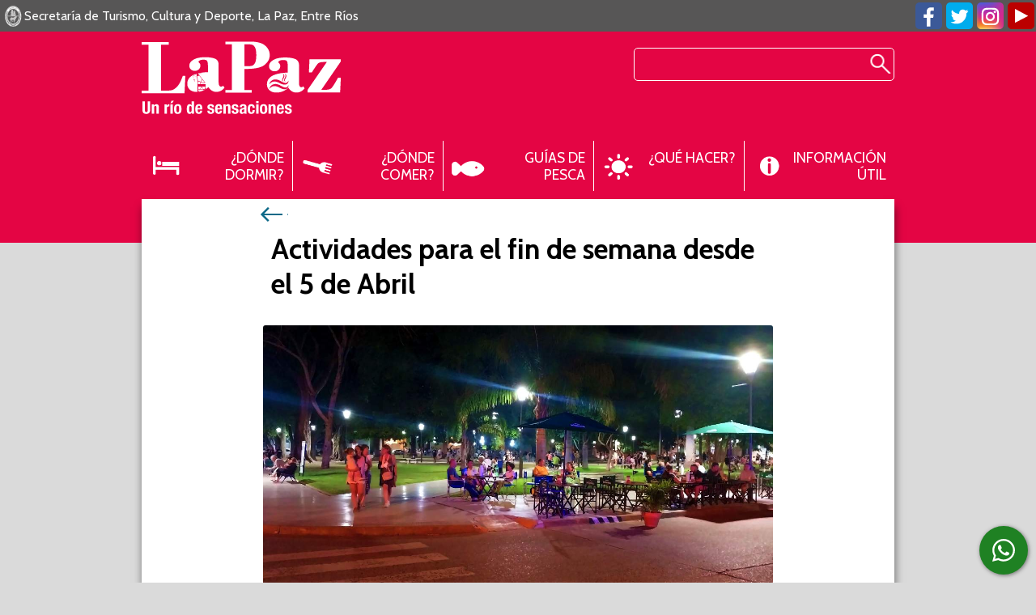

--- FILE ---
content_type: text/html; charset=UTF-8
request_url: https://www.lapazentrerios.tur.ar/365/372-actividades-para-el-fin-de-semana-desde-.html
body_size: 5014
content:
<!DOCTYPE html>
<html xmlns="https://www.w3.org/1999/xhtml">
<head>
<meta http-equiv="Content-Type" content="text/html; charset=utf-8" />
<meta name="viewport" content="width=device-width">
<LINK href="../favicon.ico" rel="shortcut icon" type="image/x-icon">
<title>Actividades para el fin de semana desde el 5 de Abril, Secretaría de Turismo, Cultura y Deporte, La Paz, Entre Ríos.</title>
<link href="https://fonts.googleapis.com/css?family=Cabin:400,700" rel="stylesheet">
<link href="../css/styles.css" rel="stylesheet" type="text/css" />
<link href="../css/flexslider2.css" rel="stylesheet" type="text/css" />
<link href="../css/colorbox.css" rel="stylesheet" type="text/css" />
<!--[if lt IE 9]>
    <script src="../js/html5.js"></script></script>
<![endif]-->
<!--[if (gte IE 6)&(lte IE 8)]>
  <script type="text/javascript" src="../js/selectivizr.js"></script>
<![endif]-->
<script>
  (function(i,s,o,g,r,a,m){i['GoogleAnalyticsObject']=r;i[r]=i[r]||function(){
  (i[r].q=i[r].q||[]).push(arguments)},i[r].l=1*new Date();a=s.createElement(o),
  m=s.getElementsByTagName(o)[0];a.async=1;a.src=g;m.parentNode.insertBefore(a,m)
  })(window,document,'script','https://www.google-analytics.com/analytics.js','ga');

  ga('create', 'UA-89384431-2', 'auto');
  ga('send', 'pageview');

</script>
<script defer src="https://use.fontawesome.com/releases/v5.0.8/js/all.js" integrity="sha384-SlE991lGASHoBfWbelyBPLsUlwY1GwNDJo3jSJO04KZ33K2bwfV9YBauFfnzvynJ" crossorigin="anonymous"></script>
</head>
<body class="loading">
<header id="cabecera">
<div id="headArriba">
    <h1>Secretaría de Turismo, Cultura y Deporte, La Paz, Entre Ríos</h1>
  <nav class="social2">
    <ul>
      <li><a id="facebook" target="_blank" href="https://www.facebook.com/turismolapazer"></a></li>
      <li><a id="twitter" target="_blank" href="https://twitter.com/turismolapazer"></a></li>
      <li><a id="instagram" target="_blank" href="https://www.instagram.com/turismolapazer/"></a></li>
      <li><a id="youtube" target="_blank" href="https://www.youtube.com/user/turismolapazer"></a></li>
</ul>
    <div class="clear"></div>
  </nav>
  </div>
  <div id="headAbajo"><figure id="logo"><a id="reflogo" href="https://www.lapazentrerios.tur.ar/"><img src="../images/logo.png" alt="La Paz, Entre Ríos" /></a>

  </figure><a href="#" id="ver-menu"></a>
  <nav id="menu"> <a href="https://www.lapazentrerios.tur.ar/" id="logo-fixed"></a>
    <ul id="limenu">
      <li><a id="Aaloj" href="../alojamientos">¿Dónde Dormir?</a></li>
      <li><a id="Agastro" href="../gastronomia">¿Dónde Comer?</a></li>
        <li><a id="Aguia" href="../guias">Guías de Pesca</a></li>
        <li><a id="Ahacer2" href="../que-hacer2">¿Qué Hacer?</a></li>
      <li><a id="Ainfo" href="../informacion">Información Útil</a></li>
    </ul>
    <form id="buscador" name="buscador" action="../buscar" method="get">
    <input type="text" class="campobusq" id="q" name="q">
    </form>
	<div class="clear"></div>
  </nav>
  <div class="clear"></div></div>
</header>
<section id="content">
  <div id="izq" class="relativo">
<a href="../365" title="Volver a Imperdibles" id="volver"></a>
  <h1 class="titulo encab2 pad">Actividades para el fin de semana desde el 5 de Abril</h1>
  <p class="copete"></p>    <figure class="lazy"><img src="../imagenes/20240405095748-actividades-para-el-fin-de-semana-desde-.jpg" alt="Actividades para el fin de semana desde el 5 de Abril" /></figure>
      <p class="fecha3" itemprop="datePublished" value="05-04-2024">05-04-2024</p>
 
  <div class="ckeditor"><p><u><span calibri="" lang="ES" style="font-family:">Viernes 5</span></u></p>

<p> </p>

<p><b><span calibri="" lang="ES" style="font-family:">- SHOW MUSICAL DE MAURO NELLY </span></b><span calibri="" lang="ES" style="font-family:">- en sala de Juego Puerto La Paz - Regalos de Tickets / Promo para que juegues gratis / Promos de Gastro y te devolvemos el 50% en Ticket Promo - Reservas al 3437-488576</span></p>

<p> </p>

<p><span calibri="" lang="ES" style="font-family:">Sábado 6</span></p>

<p> </p>

<p><b><span calibri="" lang="ES" style="font-family:">- FERIA ZONAL - Producción y Elaboración Local </span></b><span calibri="" lang="ES" style="font-family:">- Cartucheras, mochilas, art. de cuero y cuerina, lámparas, cajas decoradas, objetos decorativos del hogar, agenda, manualidades en tejido, banquetas, miel, verduras, quesos, entre otros productos&nbsp; - Lugar: Polifuncional “Pedro O. Caino”, Urquiza y Echagüe - 8:30 a 12:30 hs.</span></p>

<p> </p>

<p><span calibri="" lang="ES" style="font-family:">Domingo 7</span></p>

<p> </p>

<p><b><span calibri="" lang="ES" style="font-family:">- 27° EDICIÓN FULL TRIATLON IRONPAZ</span></b><span calibri="" lang="ES" style="font-family:"> - Natación 6 Km / Ciclismo 180 Km / Pedestrismo 42 Km 7 - Balneario “La Curtiembre”</span></p>

<p> </p>

<p><b><span calibri="" lang="ES" style="font-family:">- RANCHO CULTURAL</span></b><span calibri="" lang="ES" style="font-family:"> - Gastronomía y Música Regional - Medio día - Sólo con reservas 3437 456292 - Bajada de la Cruz, Ribera del Paraná.</span></p>

<p> </p>

<p> </p>

<p> </p>

<p><span calibri="" lang="ES" style="font-family:">------------------- SUJETO A MODIFICACIONES Y ACTUALIZACIONES -------------------</span></p>

<p> </p>

<p><u><span calibri="" lang="ES" style="font-family:">Todos los días también podés visitar</span></u></p>

<p> </p>

<p><b><span calibri="" lang="ES" style="font-family:">- COMPLEJO TERMAL</span></b><span calibri="" lang="ES" style="font-family:"> - Pte Perón e Int. Lamboglia - de 08:00 A 22:00 hs. - Consultas por Whatsapp: 3446309618</span></p>

<p> </p>

<p><span calibri="" lang="ES" style="font-family:">TARIFARIO (Actualizadas a partir del 26/03/2024)</span></p>

<p> </p>

<p><span calibri="" lang="ES" style="font-family:">SE PUEDE ABONAR CON TARJETA DE DÉBITO O CRÉDITO VISA Y MASTERCARD</span></p>

<p><span calibri="" lang="ES" style="font-family:">GENERAL: $5000</span></p>

<p><span calibri="" lang="ES" style="font-family:">JUBILADOS (PRESENTANDO CARNET) Y MENORES HASTA 5 AÑOS: $4000</span></p>

<p><span calibri="" lang="ES" style="font-family:">CONTINGENTES (MÁS DE 20 PERSONAS): $4000</span></p>

<p><span calibri="" lang="ES" style="font-family:">ESTACIONAMIENTO: $ 700</span></p>

<p><span calibri="" lang="ES" style="font-family:">ESTACIONAMIENTO NOCTURNO: $5000</span></p>

<p> </p>

<p><span calibri="" lang="ES" style="font-family:">RESIDENTES</span></p>

<p><span calibri="" lang="ES" style="font-family:">GENERAL (PRESENTANDO EL D.N.I): $1500</span></p>

<p><span calibri="" lang="ES" style="font-family:">MENORES DE 10 AÑOS (PRESENTANDO EL D.N.I): $1200</span></p>

<p><span calibri="" lang="ES" style="font-family:">ABONO ESTACIONAMIENTO $2000</span></p>

<p><span calibri="" lang="ES" style="font-family:">ABONO MENSUAL</span></p>

<p><span calibri="" lang="ES" style="font-family:">FAMILIAR: $5500</span></p>

<p><span calibri="" lang="ES" style="font-family:">INDIVIDUAL: $4000</span></p>

<p> </p>

<p><b><span calibri="" lang="ES" style="font-family:">- SPA TERMAL DE LA PAZ</span></b><span calibri="" lang="ES" style="font-family:"> -&nbsp; Info: (03437) 15497864</span></p>

<p> </p>

<p><b><span calibri="" lang="ES" style="font-family:">-&nbsp; MUSEO REGIONAL</span></b><span calibri="" lang="ES" style="font-family:"> - 3 de Febrero y French</span></p>

<p><span calibri="" lang="ES" style="font-family:">Horarios de Lunes a viernes de 8:00 a 12:00 hs y de 14:00 a 20:00 hs - fines de semana y feriados 8:00 a 13:00 hs y de 15:30 a 20:00 hs - Entrada Valor $480 (con visita guiada $720) a Turistas y Locales $240 - (03437) 421265</span></p>

<p> </p>

<p><b><span calibri="" lang="ES" style="font-family:">- CENTRO DE ARTESANOS LA PAZ</span></b><span calibri="" lang="ES" style="font-family:"> - Parque Berón de Astrada, junto al Museo Regional -Abierto: de lunes a domingo de 9 a 12 hs, Jueves, viernes y sábado tb abierto por la tarde de 17 a 20 hs.</span></p>

<p> </p>

<p><b><span calibri="" lang="ES" style="font-family:">- MUSEO DE BELLAS ARTES</span></b><span calibri="" lang="ES" style="font-family:">. Italia 1043 - de Lunes a Viernes 7 a 13 hs y de 15 a 21 hs. - Sábados de 9 a 13 h y de 17 a 20 h&nbsp; y Feriados de 10 a 13 h. y&nbsp; 17 a 20 h Visitas guiadas escolares solicitar turnos (03437) 424635</span></p>

<p> </p>

<p><b><span calibri="" lang="ES" style="font-family:">- CHOCOLATERIA ALTOS DEL PARANÁ</span></b><span calibri="" lang="ES" style="font-family:"> - Info: (03437) 15412830 - todos los días de 8:30 a 19:00 hs (de corrido)</span></p>

<p> </p>

<p><b><span calibri="" lang="ES" style="font-family:">- VISITAS GUIADAS POR EL VIÑEDO</span></b><span calibri="" lang="ES" style="font-family:"> -visitas guiadas - solo con reservas: 343 5449793</span></p>

<p> </p>

<p><b><span calibri="" lang="ES" style="font-family:">- MERCADO DE SABORES</span></b><span calibri="" lang="ES" style="font-family:"> - en el Polifuncional local 12 (por Echagüe)</span></p>

<p> </p>

<p><b><span calibri="" lang="ES" style="font-family:">- ESPACIO CULTURAL LA JUANA</span></b><span calibri="" lang="ES" style="font-family:"> - Calle Boca de Tigre y Victoria 2435 - Lunes a sábados. De 10 a 12 y de 16 a 19 hs. - Contacto: (011) 1550299293</span></p>

<p> </p>

<p><b><span calibri="" lang="ES" style="font-family:">- FUSIÓN CREATIVA</span></b><span calibri="" lang="ES" style="font-family:"> - Brown 867 - Jueves, viernes, sábado de 17 a 20 hs y domingo de 9 a 12 hs</span></p>

<p> </p>

<p><b><span calibri="" lang="ES" style="font-family:">- GRANJA DEMOSTRATIVA MUNICIPAL</span></b><span calibri="" lang="ES" style="font-family:"> -&nbsp; a 200 mts del Autódromo de La Paz - abierto todos los días de 07:00 a 19:00 hs. </span></p>

<p> </p>

<p><strong><u><span calibri="" lang="ES" style="font-family:">Actividades y Recreaciónes Nocturnas:</span></u></strong></p>

<p> </p>

<p><b><span calibri="" lang="ES" style="font-family:">- SALA DE JUEGOS PUERTO LA PAZ</span></b><span calibri="" lang="ES" style="font-family:"> - (03437) 424611 - de Lunes a Domingos de 14 del mediodía a 3 de la mañana - Todos los viernes “Show en Vivo” a partir de las 22 hs</span></p>

<p> </p>

<p><b><span calibri="" lang="ES" style="font-family:">- LA RURAL EVENTOS</span></b><span calibri="" lang="ES" style="font-family:"> - Saavedra y Alberdi - Instagram: @rural.lp</span></p>

<p> </p>

<p><b><span calibri="" lang="ES" style="font-family:">- BOMBAY CLUB</span></b><span calibri="" lang="ES" style="font-family:"> - Instagram: @bombayclublapaz</span></p>

<p> </p>

<p><b><span calibri="" lang="ES" style="font-family:">- COMPLEJO</span></b><span calibri="" lang="ES" style="font-family:"> <b>LAS VEGAS</b> - Instagram: @complejolasvegas.ok - Ruta 12 kn 600 (Frente a la Shell)</span></p>

<p> </p>

<p><b><span calibri="" lang="ES" style="font-family:">- CLUB SOCIAL&nbsp; RESTO BAR</span></b><span calibri="" lang="ES" style="font-family:"> - San Martín 844 - Instagram: @clubsocial.restobar</span></p>

<p> </p>

<p><span style="tab-stops:343.5pt"><b><span calibri="" lang="ES" style="font-family:">- PAPRIKA - </span></b><span calibri="" lang="ES" style="font-family:">Moreno 990 (03437) 15402303 - Instagram: @paprikappk</span></span></p>

<p> </p>

<p><span style="tab-stops:343.5pt"><b><span calibri="" lang="ES" style="font-family:">- TIRO FEDERAL RESTOBAR - </span></b><span calibri="" lang="ES" style="font-family:">Ituzaingó y Alvarado instagram /tirofederal_lapaz - (03437) 15492158</span></span></p>

<p> </p>

<p><span style="tab-stops:343.5pt"><b><span calibri="" lang="ES" style="font-family:">- COOPERATIVA CULTURAL CABAYÚ CUATIÁ</span></b><span calibri="" lang="ES" style="font-family:"> - Comidas, Música y otras Actividades Culturales - consultar por días de apertura y demás info en el Face: /cabayu.cuatia.cooperativa.cultural o en el Instagram: @cabayucuatia</span></span></p>

<p> </p>

<p><span style="tab-stops:343.5pt"><b><span lang="ES" style="font-family:&quot;Calibri&quot;,&quot;sans-serif&quot;">- BAR DE RÍO PUNTA CANOA</span></b><span lang="ES" style="font-family:&quot;Calibri&quot;,&quot;sans-serif&quot;"> - Sobre el Río Paraná, en Balneario La Curtiembre (acceso por Playa) (03437)15405331 / 15430641 - Facebook @puntacanoalapaz</span></span></p>

<p> </p>

<p><b><span calibri="" lang="ES" style="font-family:">- EL ALJIBE BAILABLE -</span></b><span calibri="" lang="ES" style="font-family:"> Bandas en vivo - a las&nbsp; 00 hs en Fermín Spiro 1350 - info 3437 406552</span></p>

<p> </p>

<p> </p>

<p><span calibri="" lang="ES" style="font-family:">------------------- SUJETO A MODIFICACIONES Y ACTUALIZACIONES -------------------</span></p>
</div>  <div class="clear"></div>
  </div>
  <div class="clear"></div>
</section>

<footer id="pie">
<div id="telutiles">
    <ul>
      <li><a href="../nuestra-ciudad">Nuestra Ciudad</a></li>
      <li><a href="../nuestra-ciudad/#donde-estamos">¿Dónde Estamos?</a></li>
      <li><a href="../nuestra-ciudad/#como-llegar">¿Cómo Llegar?</a></li>
      <li><a href="../nuestra-ciudad/#distancias">Distancias a La Paz</a></li>
    </ul>
    <div class="clear"></div>
  </div>
  <figure id="escudo-pie"><img src="../images/logo-pie.png" alt="Secretaría de Turismo, Cultura y Deporte, La Paz, Entre Ríos" border="0" />
    <figcaption>
      <h3 class="titulo">Secretaría de Turismo, Cultura y Deporte<br>
        La Paz, Entre Ríos</h3>
    </figcaption><div class="clear"></div></figure>
  <address>
  <ul>
    <li>Para comunicarse con nosotros:</li>
    <li class="telgrande"> (03437) 423 601</li>
    <li class="telgrande"><i class="fab fa-whatsapp"></i> 3437-442424 </li><li>informes@lapazentrerios.tur.ar</li>
    <li>Vieytes 1143</li>
    <li>La Paz, Entre Ríos</li>
  </ul>
  </address>
<div class="clear"></div>
<nav class="social">
<ul>
<li><a id="facebook" target="_blank" href="https://www.facebook.com/turismolapazer"></a></li>
<li><a id="twitter" target="_blank" href="https://twitter.com/turismolapazer"></a></li>
      <li><a id="instagram" target="_blank" href="https://www.instagram.com/turismolapazer/"></a></li>
      <li><a id="youtube" target="_blank" href="https://www.youtube.com/user/turismolapazer"></a></li>
</ul><div class="clear"></div>
</nav>
<div id="copyright">
<p>&copy; Gobierno de La Paz, 2025 - <a href="https://www.lapaz.gob.ar/terminos-y-condiciones">Términos y Condiciones</a></p>
</footer>
<div id="poweredby">Un desarrollo de SoyBuenosAires.com SRL</div>
<a id="wawa" href="https://api.whatsapp.com/send?phone=543437442424" target="_blank" title="Envianos un WhatsApp"><i class="fab fa-whatsapp"></i></a><script src="https://ajax.googleapis.com/ajax/libs/jquery/1.11.1/jquery.min.js"></script>
<script src="../js/funciones.js" type="text/javascript"></script>
<script src="../js/css3-mediaqueries.js" type="text/javascript"></script>
<script type="text/javascript" src="../js/scrollto.js"></script>
<script type="text/javascript">
    $(document).ready(function() {
        // Dock the header to the top of the window when scrolled past the banner.
        // This is the default behavior.
        $('#menu').scrollToFixed({dontSetWidth:true,zIndex:100,minWidth:815});});
</script>
<script src="../js/lazy.js" type="text/javascript"></script>
<script type="text/javascript">
$(".lazy img").lazyload({
    effect : "fadeIn"
});
</script>
<script type="text/javascript" src="../js/jquery.colorbox-min.js"></script>
<script type="text/javascript">
$(function() {
    $(".iframe").colorbox({iframe:true, width:"95%", height:"550", maxWidth:"665"});
    $(".gallery").colorbox({rel:'gal', maxHeight:"90%", maxWidth:"90%"});
});
</script>
<script type="text/javascript" src="../js/flexslider-min.js"></script>
<script type="text/javascript">
    $(window).load(function(){
      $('#main-slider').flexslider({
        animation: "slide",
		directionNav: false,
        start: function(slider){
          $('body').removeClass('loading');
          javascript:$.scrollTo('#tope',700);
        }
      });
    });	
  </script>
</body>
</html>


--- FILE ---
content_type: text/css
request_url: https://www.lapazentrerios.tur.ar/css/styles.css
body_size: 7432
content:
.bloke{display:block !important}.relativo{position:relative}.pad{padding-top:30px !important}*{font-family:"Cabin", sans-serif;font-weight:400}html,body,div,span,applet,object,iframe,h1,h2,h3,h4,h5,h6,p,blockquote,pre,a,abbr,acronym,address,big,cite,code,del,dfn,em,img,ins,kbd,q,s,samp,small,strike,strong,sub,sup,tt,var,b,u,i,center,ul,fieldset,form,label,legend,table,caption,tbody,tfoot,thead,tr,th,td,article,aside,canvas,details,figcaption,figure,footer,header,hgroup,menu,nav,section,summary,time,mark,audio,video{margin:0;padding:0;border:0;outline:0;font-size:inherit;vertical-align:baseline;font-style:normal;list-style:none}.chicoT{display:block;font-size:0.8em;margin-bottom:2px;color:#090}a.anchor{display:block;position:relative;top:-100px;visibility:hidden}img{vertical-align:middle}article,aside,details,figcaption,figure,footer,header,hgroup,menu,nav,section{display:block}a,address{font-style:normal;text-decoration:none}.clear{clear:both}.clearnono{clear:both}.titulo{font-weight:700}body{text-align:center;background:#dadada}.peke{font-size:0.8em !important}#volver{display:block;position:absolute;width:36px;height:25px;background:url(../images/sprite.png) left -555px;top:5px;left:5px;z-index:1}#headArriba{background:#575656}#headArriba h1{padding:10px;font-size:1em;text-align:left;color:#fff;padding-left:30px;background:url(../images/sprite.png) left -327px no-repeat}#headAbajo{max-width:950px;margin:auto;position:relative}#contHead{padding:10px}#cabecera{background:#e40544;padding-bottom:0}.suti{font-size:0.8em;position:relative;bottom:5px}#logo{display:block;text-align:left;max-width:247px;padding:10px}#logo img{width:100%}#titCAB{width:auto;float:left;text-align:left;margin-left:10px}#titHome{font-size:1.8em;color:#fff;z-index:1}#fechaH{color:#fff;font-size:0.8em}#menu{padding:10px}#limenu li{width:20%;float:left}#limenu li a{padding:10px;font-size:1.1em;color:#fff;display:block;text-transform:uppercase;text-align:right;padding-left:60px;border-left:solid 1px #fff;min-height:42px}#Aaloj{background:url(../images/icons.png) 5px 5px no-repeat}#Agastro{background:url(../images/icons.png) 5px -45px no-repeat}#Aguia{background:url(../images/icons.png) 5px -195px no-repeat}#Ahacer2{background:url(../images/icons.png) 5px -448px no-repeat}#Ainfo{background:url(../images/icons.png) 5px -145px no-repeat}#limenu li a{-webkit-background-size:50px auto;-o-background-size:50px auto;-moz-background-size:50px auto;background-size:50px auto}#limenu li:first-child a{border:none}#limenu li a:hover{background-color:rgba(0,0,0,0.5)}#crop-flexslider,#crop-flexslider2{height:500px;-webkit-transform:300ms;-moz-transform:300ms;-o-transform:300ms;transform:300ms;overflow:hidden;box-shadow:0 20px 20px -20px rgba(0,0,0,0.7);position:relative}.envendos{padding:10px;border-bottom:solid 1px #e5e5e5;text-align:left}.envendos h3{color:#666;font-size:1em;text-transform:uppercase}.envendos h4{color:#000;font-weight:700;font-size:1.4em;text-transform:uppercase}.lugarE{font-size:1em;color:#000 !important}.lugarE strong{font-weight:700}.infoE{font-size:0.6em;display:inline-block;background:#090;color:#fff;padding:3px;border-radius:3px;position:relative;bottom:3px}.descripcionE{padding-top:10px}.descripcionE img{width:100%;max-width:600px;margin-bottom:10px}.descripcionE p{color:#666;font-size:1.5em}.elmes{margin-bottom:30px;padding:10px;border-radius:5px;border:solid 1px #e5e5e5}.elmes .envendos:last-child{border:none}.elmes h2{margin-bottom:0 !important}.crop-slider{height:500px}.crop-slider2,#crop-flexslider2{height:400px}.loading #crop-flexslider,.loading #crop-flexslider2{height:200px;background:#e5e5e5;-webkit-transform:300ms;-moz-transform:300ms;-o-transform:300ms;transform:300ms;background:url(../images/cargando.gif) right 150px no-repeat}.loading2 #second-slider{background:url(../images/cargando-chico.gif) center center no-repeat;height:195px}#cargando2{position:fixed;z-index:1000;background:url(../images/cargando.gif) center center no-repeat rgba(255,255,255,0.5);width:100%;height:100%;display:none}.crop-slider,.crop-slider2{position:relative;overflow:hidden}.crop-slider img,.crop-slider2 img{width:100%}.titcopH{position:absolute;top:0;text-align:left !important;background:-moz-linear-gradient(top, rgba(0,0,0,0.71) 0%, transparent 100%);background:-webkit-linear-gradient(top, rgba(0,0,0,0.71) 0%, transparent 100%);background:linear-gradient(to bottom, rgba(0,0,0,0.71) 0%, transparent 100%);filter:progid:DXImageTransform.Microsoft.gradient( startColorstr='#e8000000', endColorstr='#00000000',GradientType=0 );width:100%;z-index:1;padding-bottom:30px}.wrTit{padding:10px;padding-top:15px;min-height:80px}.titH{color:#fff;font-size:2em;line-height:0.9em;margin-bottom:10px;padding-right:180px}.copetH{color:#fff;padding-right:180px}#cuerpo{margin-top:10px}#menu.scroll-to-fixed-fixed{background:#e40544;box-shadow:0 5px 5px -5px rgba(0,0,0,0.5);top:0;bottom:auto;width:100% !important;left:0 !important;padding:0 0 0 5px}#logo-fixed{display:none;width:33px;height:35px;background:url(../images/sprite.png) center -241px no-repeat;float:left}#menu.scroll-to-fixed-fixed #limenufixed,#menu.scroll-to-fixed-fixed #logo-fixed{display:block}#menu.scroll-to-fixed-fixed #limenu li{width:auto}#menu.scroll-to-fixed-fixed #limenu li a{padding:10px !important;background:none;border:none;min-height:auto}#pie{background:#575656;position:relative;padding-top:10px;padding-bottom:5px}#pie:before{content:"";height:10px;width:100%;top:0;left:0;position:absolute;background:url(../images/colores.png) center center;display:block;-webkit-background-size:100% auto;-o-background-size:100% auto;-moz-background-size:100% auto}#escudo-pie{padding:10px;float:left;width:400px;text-align:left}#escudo-pie h3{color:#fff;font-weight:400;text-align:left;font-size:1.3em;margin-left:10px}#pie address{color:#fff;padding:10px;color:#fff;float:right;margin-top:70px}#pie address ul li{font-size:1em;text-align:right}#mesa{margin-top:10px;padding:10px;border:solid 1px #fff;border-radius:3px}#mesa li{font-size:0.9em}#mesa li:nth-child(2){font-size:1.1em;font-weight:700}.telgrande{font-size:2em !important}#copyright{padding:5px;color:#fff;font-size:0.9em}#copyright p a{color:#fff}#izq{max-width:630px;padding:10px;margin:auto}#der{width:270px;padding:10px;padding-left:0;float:right;overflow:hidden}.banner{overflow:hidden;border-radius:3px}.banner img{width:100%}#banda{overflow:hidden;box-shadow:1px 1px 4px rgba(0,0,0,0.5);border-radius:3px;height:100px;margin-bottom:10px}#banners{padding:10px;padding-top:0}.elano{width:61.5%;float:left}.pique{width:37.5%;float:right}.seccionH{background:#fff;border-radius:3px;position:relative;margin-bottom:5px}#la-ciudad{height:195px;overflow:hidden;color:#fff;position:relative;background:url(../images/la-ciudad/3.jpg) no-repeat center bottom #444;-webkit-background-size:cover;-moz-background-size:cover;-o-background-size:cover;background-size:cover}#titcopCiud{height:175px;width:300px;float:left;padding:10px;text-align:left;background:-moz-linear-gradient(-45deg, rgba(0,0,0,0.7) 0%, transparent 100%);background:-webkit-linear-gradient(-45deg, rgba(0,0,0,0.7) 0%, transparent 100%);background:linear-gradient(135deg, rgba(0,0,0,0.7) 0%, transparent 100%);filter:progid:DXImageTransform.Microsoft.gradient( startColorstr='#b3000000', endColorstr='#00000000', GradientType=1 )}#titcopCiud .titulo{font-size:1.3em;margin-bottom:10px;padding-left:25px;background:url(../images/sprite.png) 0 -373px no-repeat;text-shadow:1px 1px 2px rgba(0,0,0,0.5)}#titcopCiud p{font-size:0.9em;text-shadow:1px 1px 2px rgba(0,0,0,0.5)}#hacienda{width:58%;float:left;text-align:left;padding:5px 1% 5px 1%;border-radius:3px}#hacienda h2{font-size:2em;margin-bottom:10px}#hacienda ul li a{font-size:0.8em;padding:10px;display:block}#hacienda ul li a h3{color:#23968b;font-size:1.2em;margin-bottom:3px}#hacienda ul li a p{color:#666}#hacienda ul li a:hover{background-color:#fafafa}#tramitesH{display:block;padding:10px;background:url(../images/tramites.png) center bottom no-repeat #44bdc4;height:218px}#tramitesH h2{font-size:1.5em;color:#fff;margin-bottom:20px}#tramitesH p{font-size:1em;color:#fff}#ver-mas{display:block;position:absolute;padding:5px;right:5px;bottom:5px;border-radius:5px;background:#e40544;color:#fff;box-shadow:1px 1px 3px rgba(0,0,0,0.5)}#hacienda #ver-mas{top:10px;bottom:auto !important}.primera img{width:100%}#content{width:930px;background:#fff;margin:auto;box-shadow:1px 10px 10px rgba(0,0,0,0.5);padding-bottom:60px}#headSec{height:250px;overflow:hidden}#headSec img{position:absolute;margin:auto;min-height:100%;min-width:100%;left:-100%;right:-100%;top:-100%;bottom:-100%}#content:before{content:"";display:block;position:absolute;width:100%;height:300px;background:#e40544;z-index:-1;top:0;left:0}.lazy{overflow:hidden;position:relative;margin-bottom:5px;background:#555;height:auto !important;border-radius:3px}.lazy img{width:100%}#titSec{font-size:2em;line-height:1em;position:absolute;bottom:0;padding:10px 1% 10px 1%;text-align:left;color:#fff;text-shadow:1px 1px 2px rgba(0,0,0,0.5);background:-moz-linear-gradient(top, transparent 0%, rgba(0,0,0,0.9) 100%);background:-webkit-linear-gradient(top, transparent 0%, rgba(0,0,0,0.9) 100%);background:linear-gradient(to bottom, transparent 0%, rgba(0,0,0,0.9) 100%);filter:progid:DXImageTransform.Microsoft.gradient( startColorstr='#00000000', endColorstr='#b3000000', GradientType=0 );width:98%}.seccion{box-shadow:0 10px 10px -10px rgba(0,0,0,0.5);margin-bottom:20px;padding-bottom:10px}.seccion p{font-size:0.9em;margin-bottom:10px;text-align:left}.seccion h2{font-size:1.5em;margin-bottom:10px}.seccion h3{text-align:left}.galeria{float:left;margin:5px 2% 5px 2%;width:46%}#atractivos p{padding-left:5px;padding-right:5px}#atractivos h3{padding-left:5px;color:#e40544;margin-bottom:5px;padding-top:10px;border-top:solid 1px #666}#atractivos h3:first-child{border:none}#crop-flexslider,#crop-flexslider2{border-radius:3px}.it-nov{width:31%;position:relative;float:left;margin-left:1%;margin-right:1%;margin-bottom:10px;height:200px;overflow:hidden;border-radius:3px}.romphss{max-width:600px;margin:auto;padding:10px}.it-nov2{margin-bottom:10px}.it-nov2 img{width:100%}.wrTiit{height:94px;width:94px;position:absolute;left:50%;margin-left:-47px;top:0}.it-nov:hover .wrTiit{display:none}.it-nov figcaption{position:absolute;bottom:0;width:98%;background:-moz-linear-gradient(top, transparent 0%, #000 100%);background:-webkit-linear-gradient(top, transparent 0%, #000 100%);background:linear-gradient(to bottom, transparent 0%, #000 100%);filter:progid:DXImageTransform.Microsoft.gradient( startColorstr='#00000000', endColorstr='#b3000000', GradientType=0 );padding:90px 1% 10px 1%;transition:300ms}.it-nov h3{color:#fff;font-size:1.1em;line-height:1.2em}.it-nov p{margin-top:10px;font-size:0.7em;color:#fff;display:none}.it-nov:hover figcaption{background:rgba(228,5,68,0.5);height:180px;top:0;padding-top:10px;transition:300ms}.it-nov:hover p{display:block}.it-nov:hover figcaption:after{content:"";width:40px;height:40px;background:url(../images/sprite.png) center -435px no-repeat;position:absolute;bottom:5px;z-index:1;right:5px}.encab{font-size:2.2em;text-align:center;padding:10px;padding-bottom:5px;color:#e40544;position:relative}.pencab{color:#e40544;position:relative;bottom:8px;font-size:1.1em}.encab:before{content:"";display:block;top:10px;height:113px}#encOrg:before{background:url(../images/spriteSEC.png) center -226px no-repeat}#encTransp:before{background:url(../images/spriteSEC.png) center top no-repeat}#encTram:before{background:url(../images/spriteSEC.png) center -113px no-repeat}#encNot:before{background:url(../images/spriteSEC.png) center -340px no-repeat}.encab2{font-size:2.2em;text-align:left;padding:10px;-webkit-background-size:cover;-moz-background-size:cover;-o-background-size:cover;background-size:cover}.fecha3{font-size:0.7em;padding:5px;text-align:left;border-bottom:solid 1px #999;margin-bottom:10px}.copete{font-size:1.1em;padding:5px;text-align:left;margin-bottom:10px;color:#444}.descripcion{text-align:left;font-size:1em;color:#444}.subtitulo{font-size:1.1em}.muy-destacado{font-size:1.2em;display:block;padding:10px;background:#e40544;text-align:center;color:#fff;border-radius:3px}#buscar{margin-bottom:10px}.item{display:none}.item2{text-align:left}.item:last-child,.item2:last-child{border-bottom:solid 1px #eee}.item a,.item2 a{display:block;padding:10px;text-align:left}.item a:hover,.item2 a:hover{background:#f1f1f1}.item a h3,.item2 a h3{margin-bottom:5px;font-size:1.1em;color:#e40544}.item a p,.item2 a p{color:#444;font-size:0.9em}.categoria{display:block;text-align:left;padding:10px;padding-right:25px;color:#0d6988;font-size:1.3em;border-bottom:solid 1px #eee;position:relative}.categoria:after{content:"";position:absolute;display:block;width:35px;right:0;top:5px;height:25px;background:url(../images/sprite.png) center -507px no-repeat}.categoria:hover{background-color:#0d6988;color:#fff}.categoria:hover:after{background:url(../images/sprite.png) center -529px no-repeat}.categoria.active{border-bottom:none}.itOrganigrama{padding:10px;border-top:solid 1px #e40544}.itOrganigrama:first-child{border:none}.figOrg{overflow:hidden;border-radius:5px}.figOrg img{width:100%}.autoridades .figOrg{width:40%;overflow:hidden;float:left}.autoridades .data{text-align:left;margin-left:5%;float:left;width:55%}.subseccion .figOrg{width:30%;overflow:hidden;float:left}.subseccion .data{text-align:left;margin-left:5%;float:left;width:65%}.autoridades .tarjeta{max-width:500px;margin:auto;padding:10px;margin-bottom:10px}.subseccion .tarjeta{width:40%;padding:10px 2% 10px 2%;margin:10px 2% 10px 2%;float:left}.autoridades h2{font-size:1.5em;color:#000}.autoridades h3{font-size:1.2em;color:#666}.autoridades ul li{color:#666;margin-bottom:3px;font-size:0.9em}.subseccion h2{margin-bottom:5px;text-align:left;color:#2096bd;font-size:0.8em;border-bottom:solid 1px #2096bd;padding-bottom:3px}.sinfoto{border-top:solid 1px #eee;padding:10px}.subseccion h3{font-size:1.1em;margin-bottom:3px;color:#333}.sinfoto h3{font-size:1em;margin-bottom:3px;color:#fff}.Tsinfoto{width:21%;margin:0 1% 10px 1%;padding:5px 1% 5px 1%;float:left;color:#fff;background:#2096bd;border-radius:5px}.subseccion address ul li{font-size:0.7em;color:#666}#formu{padding:10px;color:#2096bd}.campoN{padding:5px;font-size:1.1em;color:#666;border:none;border-radius:5px;margin-bottom:20px;border:solid 1px #2096bd}.campoTransp{padding:5px;font-size:1.1em;color:#666;border:solid 1px #e5e5e5;border-radius:5px;margin-bottom:20px;width:290px;background:url(../images/sprite.png) right -471px no-repeat}.campoTransp:focus{border:solid 1px #e40544;box-shadow:1px 1px 6px rgba(0,0,0,0.5)}.texto-plano{padding:10px;max-width:600px;margin:auto}.texto-plano h2{color:#e40544;font-size:2em;margin-bottom:15px;text-align:left}.texto-plano p{text-align:left;font-size:0.9em;margin-bottom:10px;color:#666}.texto-plano ul{margin-bottom:20px}.texto-plano ul li{text-align:left;font-size:0.9em;color:#666;margin-bottom:10px}.texto-plano ul li strong{font-weight:700}#apendicesT{padding-top:5px;padding-bottom:5px;border-top:1px solid #666;border-bottom:1px solid #666}#apendices,#apendicesT{margin-top:15px}#apendices ul li,#apendicesT ul li{margin-bottom:5px}#apendices ul li a{display:block;padding:10px;border-radius:5px;background:url(../images/sprite.png) 10px -583px no-repeat #2096bd;color:#fff;font-size:1.5em;text-align:left;padding-left:50px}#apendicesT ul li a{display:block;padding:10px;padding-right:40px;border-radius:5px;background:url(../images/sprite.png) right -435px no-repeat #2096bd;color:#fff;font-size:1em;text-align:left;padding-right:50px}#apendicesT h2{text-align:left;padding:5px;color:#333}#ficha{padding:10px;background:#ffc;font-size:0.8em;border-radius:5px}#telutiles{padding:10px;background:#dadada;padding-top:20px;padding-bottom:20px}#telutiles ul{max-width:950px;margin:auto}#telutiles ul li{width:25%;float:left;text-align:center;text-transform:uppercase}#telutiles ul li a{color:#575656;font-weight:700}.banners-centro{width:39%;float:right}.bc{padding:50px 0 50px 0;position:relative;background:url(../images/medico.jpg) center bottom no-repeat}.bc img{width:100%}#turismo{display:block;padding-top:10px;background:url(../images/banner-turismo.jpg) center center no-repeat;position:relative;border-radius:3px;text-align:left;padding-top:50px}#turismo h3{background:-moz-linear-gradient(top, transparent 0%, rgba(0,0,0,0.9) 100%);background:-webkit-linear-gradient(top, transparent 0%, rgba(0,0,0,0.9) 100%);background:linear-gradient(to bottom, transparent 0%, rgba(0,0,0,0.9) 100%);filter:progid:DXImageTransform.Microsoft.gradient( startColorstr='#00000000', endColorstr='#b3000000', GradientType=0 );color:#fff;font-size:2em;padding:10px}#turismo img{margin-left:10px}#libreta-sanitaria{background:#ea6310 !important;height:55px;overflow:hidden;position:relative}#libreta-sanitaria h3{color:#fff;position:absolute;padding:10px;font-size:1.5em;top:10px}#info{max-width:300px;padding:10px;border-radius:5px;background:#e40544;margin:auto;margin-top:30px;color:#fff;text-align:center;margin-bottom:30px}#info p{color:#fff}#info h3{color:#fff;text-align:center;font-size:1.1em;font-weight:700;margin-bottom:10px}#info ul li{text-align:center;color:#fff;list-style:none !important}#info ul li:first-child{font-size:inherit !important;font-weight:400 !important;margin:0 !important}.mar10{margin-bottom:10px !important}.organi{font-size:1.5em;margin-bottom:20px;color:#2096bd}.resena{width:200px;margin:auto;position:relative;top:70px}.verCV{display:inline-block;padding:5px;font-size:1em;font-weight:700;color:#666;background:#fcc126;border-radius:5px;margin-top:5px}#sig,#ant{display:block;width:auto;padding:5px;background:#666;color:#fff;border-radius:3px;font-size:1em}#sig:hover,#ant:hover{background:#2096bd}#sig{float:right}#ant{float:left}#buscador{position:absolute;top:20px;right:10px}.campobusq{background:none;border:solid 1px #fff;color:#fff;border-radius:5px;font-size:1em;padding:10px;width:300px}#buscador:before{content:"";display:block;position:absolute;width:30px;height:30px;background:url(../images/sprite.png) center -25px no-repeat;margin-left:290px;top:2px}.scroll-to-fixed-fixed #buscador{display:none}#figtasas{padding:10px}#figtasas img{width:100%;max-width:700px}#tecuento{text-align:left;margin-bottom:10px;padding:10px;border-radius:5px;background:#e5e5e5}#tecuento h2{font-size:1em;font-weight:700;text-align:left;margin-bottom:5px}#tecuento p{font-size:0.8em}#figtecuento{width:78px;float:left;overflow:hidden;height:78px;border-radius:5px;margin-right:10px}#titdat{width:300px;margin:20px auto 0 auto}#globito{border-radius:5px;background:#fff;padding:20px;position:relative;box-shadow:1px 1px 6px rgba(0,0,0,0.8)}#globito:after{content:"";background:#fff;width:20px;height:20px;display:block;position:absolute;margin-left:-15px;left:50%;margin-top:10px;transform:rotate(45deg)}#titdat h3{font-weight:700;margin-bottom:2px;padding-top:20px;font-size:1.1em}#figtecuento img{width:100%}#globito h3{font-size:1.5em;font-weight:700;margin:10px 0 5px 0;color:#e40544;text-align:center}#salud,#turismo{background-size:cover}.social{position:absolute;top:90px;right:10px}.social2{position:absolute;top:3px;right:2px}.social ul li,.social2 ul li{width:33px;margin-left:5px;float:left}.social ul li a,.social2 ul li a{display:block;height:33px;border-radius:5px}#facebook{background:url(../images/sprite.png) center -632px no-repeat #3b5998}#twitter{background:url(../images/sprite.png) center -675px no-repeat #00aced}#instagram{background:url(../images/sprite.png) center -717px no-repeat}#youtube{background:url(../images/sprite.png) center -760px no-repeat #b00}#tiktok{background:url(../images/tiktok.png) center center no-repeat #000}.noto:before{display:none}#poweredby{padding:5px;font-size:0.7em;text-transform:uppercase;text-align:right;color:#555;background:#fff;font-weight:700;padding-bottom:80px}.icon1{padding-left:100px;background:url(../images/icons.png) left -850px no-repeat}.icon2{padding-left:100px;background:url(../images/icons.png) left -940px no-repeat}.icon3{padding-left:100px;background:url(../images/icons.png) left -377px no-repeat}.icon4{padding-left:100px;background:url(../images/icons.png) left -565px no-repeat}.icon5{padding-left:100px;background:url(../images/icons.png) left -659px no-repeat}.icon6{padding-left:100px;background:url(../images/icons.png) left -753px no-repeat}.icon7{padding-left:100px;background:url(../images/icons.png) left -1035px no-repeat}.icon8{padding-left:100px;background:url(../images/icons.png) left -1129px no-repeat}.icon9{padding-left:100px;background:url(../images/icons.png) left -1223px no-repeat}.icon10{padding-left:100px;background:url(../images/icons.png) left -1317px no-repeat}.icon11{padding-left:100px;background:url(../images/icons.png) left -1411px no-repeat}.icon12{padding-left:100px;background:url(../images/icons.png) left -1504px no-repeat}.icon13{padding-left:100px;background:url(../images/icons.png) left -1599px no-repeat}.icon14{padding-left:100px;background:url(../images/icons.png) left -1693px no-repeat}.icon15{padding-left:100px;background:url(../images/icons.png) left -1787px no-repeat}.icon16{padding-left:100px;background:url(../images/icons.png) left -1881px no-repeat}.icon17{padding-left:100px;background:url(../images/icons.png) left -10px no-repeat}.icon18{padding-left:100px;background:url(../images/icons.png) left -283px no-repeat}.icon-custom-eno{padding-left:100px;background:url(../images/uvas.png) left center no-repeat}.secciones{padding:10px;padding-bottom:0}.secciones ul li{width:32.5%;margin-right:1%;float:left;margin-bottom:10px}.secciones ul li:nth-child(3n){margin:0}.secciones ul li a{display:block;padding:10px;text-transform:uppercase;font-weight:700;font-size:2em;color:#fff;text-align:right;padding-top:20px;height:70px;border-radius:5px;line-height:0.9em}.secciones1 ul li:last-child a{text-align:center;background:url(../images/Avos.jpg) center center no-repeat;background-size:cover;text-shadow:1px 1px 6px #000;line-height:2em;font-size:1.7em}.verde{background-color:#22958d !important}.rojo{background-color:#e40544 !important}#Aqh{display:block;position:absolute;width:180px;border-radius:3px;background:#22958d;-webkit-background-size:cover;-moz-background-size:cover;-o-background-size:cover;background-size:cover;padding:10px;top:10px;right:10px;font-size:1em;font-weight:700;z-index:3;color:#fff;box-shadow:1px 1px 6px rgba(0,0,0,0.5);text-transform:uppercase}#Aqh:hover{background:#12756d}#Pqh{display:block;position:absolute;width:180px;border-radius:3px;background:#d61128;-webkit-background-size:cover;-moz-background-size:cover;-o-background-size:cover;background-size:cover;padding:10px;top:60px;right:10px;font-size:1em;font-weight:700;z-index:3;color:#fff;box-shadow:1px 1px 6px rgba(0,0,0,0.5);text-transform:uppercase}#Pqh:hover{background:#b00c1f}.titLista{font-size:2em;color:#0076ae;margin-bottom:10px;text-align:left}.lista{margin-bottom:20px}.menulista{padding:5px 0;background:#e40544;color:white;margin-bottom:1px !important}.menulista *{color:white;font-weight:700;text-transform:uppercase;font-size:0.8em}.listita{margin-bottom:15px;background:#f2f4f4;border-bottom:solid 1px #e5e5e5;margin-bottom:5px;position:relative}@media screen and (max-width: 480px){.menulista{display:none}}.lista ul li{padding:10px 1% 10px 1%;text-align:left;float:left}.liRefenP{width:5%;font-size:0.8em}.liCAT{width:5%;font-size:0.8em}.liNombre{font-weight:700;width:27%}.liDomicilio{width:27%;font-size:0.8em}.liTel{width:26%;font-size:0.8em}.liVer{width:10%;text-align:right}.listaloj .refe{display:none}@media screen and (max-width: 480px){.listaloj .refe{display:inline;color:#e40544}}.listaloj .liRefenP{width:5%;font-size:0.8em}.listaloj .liCAT{width:5%;font-size:0.8em}.listaloj .liNombre{font-weight:700;width:22%}.listaloj .liDomicilio{width:22%;font-size:0.8em}.listaloj .liTel{width:20%;font-size:0.8em}.listaloj .liVer{width:8%;text-align:right}.liMail{display:block;background:url(../images/icons.png) left -2271px;width:32px;height:22px;display:inline-block}.liWeb{display:block;background:url(../images/icons.png) -68px -2271px;width:24px;height:22px;display:inline-block}#tabpesca{border:solid 1px #444;color:#666;border-top:none;border-left:none}#tabpesca td{padding:5px;border:solid 1px #444;border-bottom:none;border-right:none}.google-maps{position:relative;padding-bottom:75%;height:0;overflow:hidden;margin-bottom:10px}.google-maps iframe{position:absolute;top:0;left:0;width:100% !important;height:100% !important}#headSec2 img{width:100%}.links{margin-top:10px}.links li{padding-top:5px;border-top:solid 1px #eee}.links li a{display:block;padding:5px;border:solid 1px #e5e5e5;color:#666;font-size:1.1em;text-transform:uppercase;text-align:left}.links li a:hover{background:#2062d0;border-color:#2062d0;color:#fff}.destacLista{position:relative;background:#f2f4f4;border-bottom:solid 1px #e5e5e5;margin-bottom:5px}.destacLista .crop-img{width:30%;float:left;position:relative}.crop-img img{width:100%}.destacLista figcaption{width:70%;float:right}.listita2{padding:10px}.destacLista .liVer{width:60px;position:absolute;right:5px;top:5px}.destacLista figcaption ul li{text-align:left;font-size:0.9em;margin-bottom:5px;color:#666;float:none !important;padding:0 !important}.liNombre2{font-weight:700;font-size:1.2em !important;color:#e40544 !important}.verDestac{display:block;position:absolute;width:80px;padding:5px;background-color:#e40544;color:#fff;text-transform:uppercase;font-size:1.2em;font-weight:700;right:5px;bottom:5px}.promos-m{width:120px;position:absolute;top:10px;left:10px;z-index:100}.promos-m2{width:50px}.cuatro{display:block;float:left;width:50px;margin-right:5px;height:50px;background:url(../images/promos.png) center top no-repeat;z-index:2}.tres{display:block;float:left;width:50px;margin-right:5px;height:50px;background:url(../images/promos.png) center -50px no-repeat;z-index:2}.cuatro2{display:block;float:left;width:20px;margin-right:5px;height:20px !important;background:url(../images/promos.png) left -100px no-repeat;z-index:2}.tres2{display:block;float:left;width:20px;margin-right:5px;height:20px !important;background:url(../images/promos.png) left -120px no-repeat;z-index:2}.cuatroD{position:relative;margin-top:10px;background:#ff2d19;padding:10px;padding-left:65px;color:#fff;text-align:left;font-size:0.9em;border-radius:3px}.cuatroD:before{background:url(../images/promos.png) center top no-repeat;position:absolute;top:10px;left:5px;content:"";width:50px;height:50px;display:block}.tresD{position:relative;margin-top:10px;background:#00a207;padding:10px;padding-left:65px;color:#fff;text-align:left;font-size:0.9em;border-radius:3px}.tresD:before{background:url(../images/promos.png) center bottom no-repeat;position:absolute;top:10px;left:5px;content:"";width:50px;height:50px;display:block}#fiestas{padding:10px;text-align:left;max-width:500px;margin:auto}#fiestas label strong{font-weight:700 !important}#fiestas label{display:block;font-size:0.8em;margin-bottom:10px;text-transform:uppercase}.label{font-weight:500}.campo{width:90%;max-width:300px;padding:3px;border:solid 1px #000;font-size:1.1em;border-radius:3px;margin-top:3px}.campocorto{width:20px;max-width:300px;padding:3px;border:solid 1px #000;font-size:0.9em;border-radius:3px;margin-top:5px}.campo:focus{box-shadow:1px 1px 2px rgba(0,0,0,0.5) inset;outline:solid 1px #d92126}#Submit{padding:10px;font-weight:700;color:#fff;font-size:1.2em;background-color:#42adf4;border:none;border-radius:3px;float:right;font-size:1.2em;cursor:pointer;position:relative;text-transform:uppercase}#Submit:hover{background:#286d9b}.errores{font-size:0.8em;color:#f00;text-transform:uppercase;display:none}#labap{display:none !important}.fieldser{padding:10px;border:solid 1px #999;border-radius:3px;position:relative;margin:auto;margin-top:20px;margin-bottom:10px;padding-top:20px;max-width:500px}.fieldser h3{text-transform:uppercase;background:#fff;padding:5px;position:absolute;left:20px;margin-top:-35px;color:#999;font-size:1em}.fieldser strong{font-weight:700 !important;color:#333}#pasos{margin-bottom:20px}#pasos ul li{margin:0;width:25%;float:left;padding:0}#pasos ul li .inner{border-top:1px #42adf4 solid;border-bottom:1px #42adf4 solid;text-align:center;display:block;padding:5px;font-size:0.9em;color:#42adf4;text-transform:uppercase}#pasos ul li:first-child .inner{border-left:1px #42adf4 solid;border-radius:3px 0 0 3px}#pasos ul li:nth-child(4) .inner{border-right:1px #42adf4 solid;border-radius:0 3px 3px 0}#pasos ul li .inner2{background:#42adf4;color:#fff !important;font-weight:700}#pasos ul li .inner3{background:#286d9b !important}#refresh{display:inline-block;width:22px;height:25px;background:url(../images/refresh.png) center center no-repeat}.corto{width:100px}.oculte{display:none}.labmostrar{padding:5px;background:#eee;border-radius:3px}#agregar,#listo{display:block;padding:10px;border-radius:3px;font-size:1.1em;font-weight:700;text-transform:uppercase;margin-left:10px;float:right;color:#fff}#agregar{background:#42adf4}#listo{background:#e40544}#navpesca{padding:10px}#navpesca ul{display:grid;grid-template-columns:1fr 1fr 1fr;grid-gap:10px}#navpesca ul li a{display:block;padding:10px;text-transform:uppercase;font-size:1em;font-weight:700;height:190px;color:#090}#navpesca ul li a:before{content:"";width:100px;height:100px;border-radius:50px;background:#000;margin:auto;margin-bottom:20px;display:block}#navpesca ul li:nth-child(2) a:before{background:url(../images/dorado.jpg) center center no-repeat #ffc;-webkit-background-size:cover;-moz-background-size:cover;background-size:cover}#navpesca ul li:nth-child(1) a:before{background:url(../images/surubi2.jpg) center center no-repeat #ccf;-webkit-background-size:cover;-moz-background-size:cover;background-size:cover}#navpesca ul li:nth-child(3) a:before{background:url(../images/boga.jpg) center center no-repeat #cfc;-webkit-background-size:cover;-moz-background-size:cover;background-size:cover}#navpesca ul li a:hover{border-bottom:3px solid #090;height:187px}.albuim{box-shadow:1px 1px 0 white, 3px 3px 0 #999, 4px 4px 0 white, 6px 6px 0 #666}.albuim:hover{box-shadow:1px 1px 2px white, 4px 4px 0 #666, 5px 5px 2px white, 8px 8px 0 #333 !important;position:relative;bottom:1px;right:1px}.titalbum{font-size:2em;text-transform:uppercase;color:#090;margin-bottom:20px;text-align:center}#wawa{display:flex;justify-content:center;align-items:center;width:60px;height:60px;background:#1f8123;color:#fff;position:fixed;right:10px;bottom:10px;border-radius:30px;box-shadow:1px 1px 5px rgba(0,0,0,0.5);font-size:2em}#wawa:hover{font-size:2.5em}@media screen and (max-width: 1024px){#crop-flexslider,.crop-slider{height:480px}#crop-flexslider2,.crop-slider2{height:380px}}@media screen and (max-width: 950px){.liTel{width:25%}.liVer{width:12%}#content{box-shadow:0 0 0;width:inherit}#izq{width:68%;padding:10px 0 10px 2%;position:relative}#der{width:26%;padding:10px 2% 10px 2%}}@media screen and (max-width: 815px){#menu{display:none}#buscador{top:60px}#q{padding:10px}#ver-menu{width:30px;height:30px;display:block;position:absolute;top:10px;right:10px;background:url(../images/sprite.png) center -401px no-repeat;border:solid 1px rgba(255,255,255,0.5);border-radius:3px;z-index:1000}#menu{background:#e40544}#limenu{margin-bottom:10px}#limenu li{float:none;width:inherit;border-bottom:solid 1px #fff}#limenu li a{border-left:none;padding:20px 10px 20px 10px;min-height:auto}}@media screen and (max-width: 768px){#crop-flexslider,.crop-slider{height:300px}#crop-flexslider2,.crop-slider2{height:250px}#titCAB{margin-left:20px}#titHome{font-size:1.2em}#Aqh{width:98%;padding:10px 1% 10px 1%;border-radius:0;box-shadow:0 6px 6px -6px rgba(0,0,0,0.5);bottom:40px;right:0;top:auto}#Pqh{width:98%;padding:10px 1% 10px 1%;border-radius:0;box-shadow:0 6px 6px -6px rgba(0,0,0,0.5);bottom:0;right:0;top:auto}.titH,.coptH{padding-right:10px !important}}@media screen and (max-width: 600px){.wrTit{padding-left:10px;background:none}#navpesca ul{display:block}#navpesca ul li{margin-bottom:10px}#navpesca ul li a{height:auto !important;border-bottom:solid 1px #090}#navpesca ul li a:before{margin-bottom:5px}#buscador{position:static;width:100%;background:url(../images/sprite.png) right -471px no-repeat #fff}.social{position:static;width:160px;margin:auto}#buscador:before{display:none}.campobusq{width:inherit !important;padding:10px;color:#666;border-radius:0;border:0 none}.titcopH:before{display:none}.Tsinfoto{height:80px}#izq,#der{float:none;width:inherit;padding:10px}#ficha{margin:0}#telutiles ul{width:inherit}#telutiles ul li{width:inherit;float:none;margin:auto;margin-bottom:10px !important}#escudo-pie{width:inherit;float:none}#escudo-pie img{width:70px;float:none}#escudo-pie h3{float:none;width:inherit;text-align:center;margin-top:10px}#pie address{width:inherit;float:none;margin-top:20px}#pie address ul li{text-align:center}#mesa{border-radius:0;border:none;border-top:1px solid #fff}.secciones ul li{width:inherit;float:none;margin:0;border-bottom:solid 1px #fff}.secciones ul li a{border-radius:0}#banners{margin-top:10px}}@media screen and (max-width: 480px){.listaloj .liRefenP{width:25% !important;font-size:0.7em !important;padding:2px 1% !important}.listaloj .liCAT{width:25% !important;font-size:0.7em !important;padding:2px 1% !important}.listaloj .liNombre{padding-top:0 !important}#pasos ul li{width:inherit;float:none}#pasos ul li .inner{border-radius:0 !important;border:0 !important}.verDestac{position:static;width:inherit}.liNombre{width:98% !important;float:none}.liDomicilio,.liTel{width:48% !important}.liVer{width:60px !important;position:absolute;right:5px;top:5px}.social2{display:none}.banners-centro,#hacienda{width:inherit;float:none}.it-nov{width:inherit !important;float:none;margin:auto;margin-bottom:10px}.it-nov img{width:100%}.encab2{font-size:1.5em}.titH{font-size:1.5em;line-height:1em}.copetH{font-size:0.8em}.encab{font-size:1.5em}.campoN{width:90%;margin-top:10px}.anchor{top:-35px !important}.autoridades .figOrg{width:30%;float:none;margin:auto;margin-bottom:5px}.autoridades .data{width:inherit;float:none;text-align:center;margin:0;overflow:hidden}.subseccion .tarjeta{width:inherit;float:none}.subseccion .figOrg{width:20%;overflow:hidden;float:left}.subseccion .data{text-align:left;margin-left:5%;float:left;width:75%}#titCAB{float:none;width:inherit;text-align:center}#crop-flexslider,.crop-slider,#crop-flexslider2,.crop-slider2{height:250px}.Tsinfoto{width:45%;height:auto}#headArriba h1{font-size:0.7em;line-height:2em}.elano,.pique{float:none;margin-bottom:5px;width:inherit}}@media screen and (max-width: 350px){#pado h3{font-size:0.8em !important}}@media screen and (max-width: 320px){.crop-img{width:inherit !important;float:none}.destacLista figcaption{float:none;position:absolute;top:0;width:100%;background:-moz-linear-gradient(top, rgba(0,0,0,0.71) 0%, transparent 100%);background:-webkit-linear-gradient(top, rgba(0,0,0,0.71) 0%, transparent 100%);background:linear-gradient(to bottom, rgba(0,0,0,0.71) 0%, transparent 100%);filter:progid:DXImageTransform.Microsoft.gradient( startColorstr='#e8000000', endColorstr='#00000000',GradientType=0 )}.liNombre2{color:#fff !important}.destacLista ul li{color:#fff !important}#crop-flexslider,.crop-slider,#crop-flexslider2,.crop-slider2{height:200px}.copetH{display:none}.titcopH{padding-bottom:20px}}.ckeditor p{margin-bottom:10px;text-align:left}.ckeditor strong,.ckeditor b{font-weight:700}.ckeditor em{font-style:italic}.ckeditor s{text-decoration:line-through}.ckeditor a{color:#0d6988;font-weight:700}.ckeditor a:hover{text-decoration:underline}.ckeditor ul li,.ckedito ul li{text-align:left;list-style:disc inside}.ckeditor *{word-break:break-word;overflow-wrap:break-word;white-space:normal}.videoEmbed{margin:auto}.videoEmbed iframe{width:100%}.embed-container{border-radius:5px;position:relative;padding-bottom:56.25%;height:0;overflow:hidden;max-width:100%}.embed-container embed,.embed-container iframe,.embed-container object{position:absolute;top:0;left:0;width:100%;height:100%}
/*# sourceMappingURL=styles.css.map */


--- FILE ---
content_type: text/css
request_url: https://www.lapazentrerios.tur.ar/css/colorbox.css
body_size: 1256
content:
/*
    Colorbox Core Style:
    The following CSS is consistent between example themes and should not be altered.
*/
#colorbox, #cboxOverlay, #cboxWrapper{position:absolute; top:0; left:0; z-index:9999; overflow:hidden;}
#cboxWrapper {max-width:none;}
#cboxOverlay{position:fixed; width:100%; height:100%;}
#cboxMiddleLeft, #cboxBottomLeft{clear:left;}
#cboxContent{position:relative;}
#cboxLoadedContent{overflow:auto; -webkit-overflow-scrolling: touch;}
#cboxTitle{margin:0;}
#cboxLoadingOverlay, #cboxLoadingGraphic{position:absolute; top:0; left:0; width:100%; height:100%;}
#cboxPrevious, #cboxNext, #cboxClose, #cboxSlideshow{cursor:pointer;}
.cboxPhoto{float:left; margin:auto; border:0; display:block; max-width:none; -ms-interpolation-mode:bicubic;}
.cboxIframe{width:100%; height:100%; display:block; border:0; padding:0; margin:0;}
#colorbox, #cboxContent, #cboxLoadedContent{box-sizing:content-box; -moz-box-sizing:content-box; -webkit-box-sizing:content-box;}

/* 
    User Style:
    Change the following styles to modify the appearance of Colorbox.  They are
    ordered & tabbed in a way that represents the nesting of the generated HTML.
*/
#cboxOverlay{background:#fff;}
#colorbox{outline:0;}
    #cboxContent{margin-top:32px; overflow:visible; background:#000;}
        .cboxIframe{background:#fff;}
        #cboxError{padding:50px; border:1px solid #ccc;}
        #cboxLoadedContent{background:#000; padding:1px;}
        #cboxLoadingGraphic{background:url(images/loading.gif) no-repeat center center;}
        #cboxLoadingOverlay{background:#000;}
        #cboxTitle{position:absolute; bottom:0; left:0; color:#FFF; width:96%; padding:10px 2% 10px 2%; /* Permalink - use to edit and share this gradient: http://colorzilla.com/gradient-editor/#000000+0,000000+100&0+0,0.8+100 */
background: -moz-linear-gradient(top,  rgba(0,0,0,0) 0%, rgba(0,0,0,0.8) 100%); /* FF3.6-15 */
background: -webkit-linear-gradient(top,  rgba(0,0,0,0) 0%,rgba(0,0,0,0.8) 100%); /* Chrome10-25,Safari5.1-6 */
background: linear-gradient(to bottom,  rgba(0,0,0,0) 0%,rgba(0,0,0,0.8) 100%); /* W3C, IE10+, FF16+, Chrome26+, Opera12+, Safari7+ */
filter: progid:DXImageTransform.Microsoft.gradient( startColorstr='#00000000', endColorstr='#cc000000',GradientType=0 ); /* IE6-9 */
}
        #cboxCurrent{position:absolute; top:-22px; right:205px; text-indent:-9999px;}

        /* these elements are buttons, and may need to have additional styles reset to avoid unwanted base styles */
       #cboxSlideshow{border:0; padding:0; margin:0; overflow:visible; text-indent:-9999px; width:20px; height:20px; position:absolute; top:-20px; background:url(images/controls.png) no-repeat 0 0;}
	   #cboxClose {border:0; padding:0; margin:0; overflow:visible; text-indent:-9999px; width:30px; height:30px; position:absolute; top:5px; background:url(../images/sprite-colorbox.png) no-repeat center -109px; right:5px;}
		 #cboxPrevious, #cboxNext{border:0; padding:0; margin:0; overflow:visible; text-indent:-9999px; width:50px; height:47px; position:absolute; top:100px; background:url(../images/sprite-colorbox.png) no-repeat 0 0;}
        
        /* avoid outlines on :active (mouseclick), but preserve outlines on :focus (tabbed navigating) */
        #cboxSlideshow:active, #cboxClose:active {outline:0;}

        #cboxPrevious{background-position:center -50px; left:10px;}
        #cboxNext{background-position:center top; right:10px;}
        .cboxSlideshow_on #cboxPrevious, .cboxSlideshow_off #cboxPrevious{right:66px;}
        .cboxSlideshow_on #cboxSlideshow{background-position:-75px -25px; right:44px;}
        .cboxSlideshow_on #cboxSlideshow:hover{background-position:-100px -25px;}
        .cboxSlideshow_off #cboxSlideshow{background-position:-100px 0px; right:44px;}
        .cboxSlideshow_off #cboxSlideshow:hover{background-position:-75px -25px;}
		.crop-slider{
		position:relative;
		}
		.crop-slider2:before{
		display:block;
		content:"Click para Ampliar";
		color:#FFF;
		padding:5px;
		/*
		padding-right:55px;background:url(../images/enlarge.png) right bottom no-repeat #000;
		background:url(../images/enlarge.png) right bottom no-repeat rgba(0,0,0,.5);*/
		background:#000;
		background:rgba(0,0,0,.5);
		font-size:.9em;
		position:absolute;
		left:5px;
		top:5px;
		}
		.crop-compania{
		height:200px;
		overflow:hidden;
		}

--- FILE ---
content_type: text/plain
request_url: https://www.google-analytics.com/j/collect?v=1&_v=j102&a=2032169881&t=pageview&_s=1&dl=https%3A%2F%2Fwww.lapazentrerios.tur.ar%2F365%2F372-actividades-para-el-fin-de-semana-desde-.html&ul=en-us%40posix&dt=Actividades%20para%20el%20fin%20de%20semana%20desde%20el%205%20de%20Abril%2C%20Secretar%C3%ADa%20de%20Turismo%2C%20Cultura%20y%20Deporte%2C%20La%20Paz%2C%20Entre%20R%C3%ADos.&sr=1280x720&vp=1280x720&_u=IEBAAEABAAAAACAAI~&jid=128117088&gjid=1089768060&cid=1936098854.1762246022&tid=UA-89384431-2&_gid=1184571709.1762246022&_r=1&_slc=1&z=605598677
body_size: -453
content:
2,cG-8Y70JQVKWC

--- FILE ---
content_type: application/javascript
request_url: https://www.lapazentrerios.tur.ar/js/funciones.js
body_size: -156
content:
$(function(){
$("#ver-menu").click(function(event) {
event.preventDefault();
$("#menu").slideToggle();
$("#accesos").slideToggle();
});
});